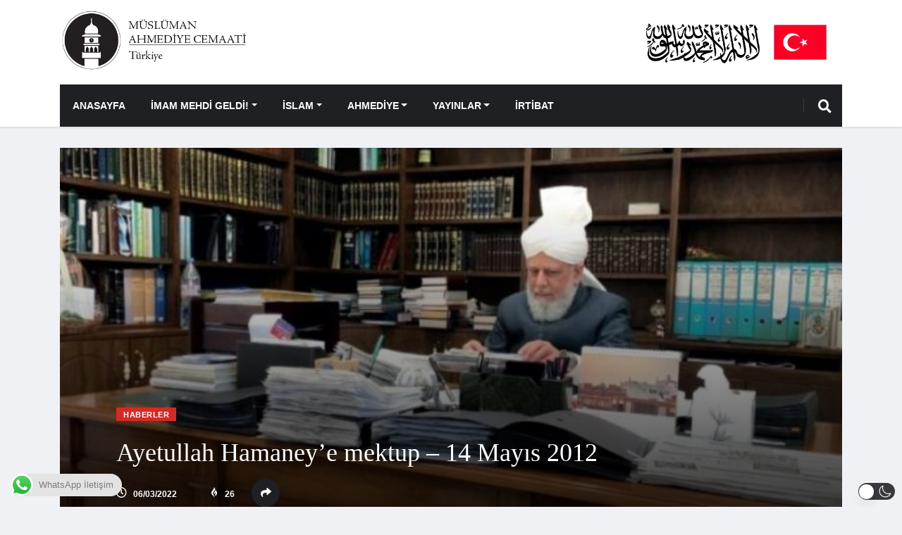

--- FILE ---
content_type: text/css
request_url: https://ahmediye.org/wp-content/plugins/click-to-chat-for-whatsapp/new/inc/assets/css/main.css?ver=4.36
body_size: 573
content:
.ht-ctc-chat{--side:right}.ht-ctc-opacity-hide{opacity:0}.ht-ctc-opacity-show{opacity:1}.ht-ctc-display-hide{display:none}.ht-ctc-display-show{display:block}.ht-ctc-display-unset{display:unset!important}@keyframes ctcBounce{0%{opacity:0;transform:scale(0)}60%{opacity:1;transform:scale(1.3)}to{opacity:1;transform:scale(1)}}@keyframes ctc_fadeIn{0%{opacity:0}to{opacity:1}}.ht-ctc-bounce{animation:ctcBounce .45s ease-out forwards}.ht-ctc-fade-in{animation:ctc_fadeIn .25s ease}.ht_ctc_chat_greetings_box :not(ul):not(ol):not(.ht_ctc_default):not(.ht_ctc_defaults *){box-sizing:border-box;margin:0;padding:0}.ht_ctc_chat_greetings_box ol,.ht_ctc_chat_greetings_box ul{margin-bottom:0;margin-top:0}.ht_ctc_chat_greetings_box_layout{clear:both}.ht_ctc_greetings{pointer-events:none}.ht_ctc_chat_greetings_box{pointer-events:auto}.ht_ctc_greetings_box{opacity:0;transform:scale(0) translate(20px,20px);transform-origin:bottom var(--side,right);transition:all .4s cubic-bezier(.19,1,.22,1)}.ht_ctc_greetings_box.ht_ctc_greetings_box_open{opacity:1;pointer-events:auto;transform:scale(1) translate(0)}.ht_ctc_modal_backdrop{animation:ctc_fadeIn .2s ease;backdrop-filter:blur(1px);background:rgba(0,0,0,.3);height:100vh;left:0;position:fixed;top:0;width:100vw;z-index:9}.ht_ctc_notification{animation:ctcBounce .45s ease-out forwards}@keyframes ht_ctc_cta_stick{0%{opacity:0;transform:translateX(6px) scaleX(.6)}to{opacity:1;transform:translateX(0) scaleX(1)}}.ht-ctc-cta-stick{animation-duration:.12s;animation-fill-mode:both;animation-name:ht_ctc_cta_stick;animation-timing-function:cubic-bezier(.25,.8,.25,1);transform-origin:var(--side,right) center}.ctc_g_content{max-height:calc(80vh - 140px);overflow-y:auto}.ctc_g_bottom,.ctc_g_content,.ctc_g_sentbutton{margin-top:-.9px!important}.greetings_header_image{display:inline-block;position:relative}.greetings_header_image img{object-fit:cover}.g_header_badge_online{border-radius:50%;bottom:0;height:12px;position:absolute;right:0;width:12px;z-index:1}@media only screen and (min-width:900px){.ctc_g_content::-webkit-scrollbar{width:2.8px}.ctc_g_content::-webkit-scrollbar-thumb{background:#a5a5a5}}@media only screen and (max-width:420px){.ctc_side_positions .ctc_m_p_left{left:0!important;right:unset!important}.ctc_side_positions .ctc_m_p_right{left:unset!important;right:0!important}.ctc_side_positions .ctc_m_p_left .ctc_greetings_close_btn{float:left!important}.ctc_side_positions .ctc_m_p_right .ctc_greetings_close_btn{float:right!important}.ctc_side_positions .ctc_m_cta_order_0{order:0!important}.ctc_side_positions .ctc_m_cta_order_1{order:1!important}.ht_ctc_greetings.ctc_m_full_width{bottom:0!important;position:fixed!important;right:0!important}.ht_ctc_greetings.ctc_m_full_width .ht_ctc_chat_greetings_box{margin:7px!important;min-width:80vw!important;position:unset!important;width:calc(100vw - 14px)!important}.ctc_m_full_width .ctc_g_message_box_width{max-width:85%!important}.ht_ctc_animation:has(.ht_ctc_greetings){animation-fill-mode:none!important}}

--- FILE ---
content_type: text/css
request_url: https://ahmediye.org/wp-content/plugins/ekit-headerfooter/elements/widgets/nav-menu/assets/css/smartmenus.css?ver=1.0
body_size: 2674
content:
/* Mobile first layout SmartMenus Core CSS (it's not recommended editing these rules)
   You need this once per page no matter how many menu trees or different themes you use.
-------------------------------------------------------------------------------------------*/
.ekit-menu {
  -webkit-box-sizing: border-box;
          box-sizing: border-box;
  position: relative;
  z-index: 9999;
  -webkit-tap-highlight-color: rgba(0, 0, 0, 0);
}

.ekit-menu, .ekit-menu ul, .ekit-menu li {
  display: block;
  list-style: none;
  margin: 0;
  padding: 0;
  line-height: normal;
  direction: ltr;
  text-align: left;
}

.ekit-menu-rtl, .ekit-menu-rtl ul, .ekit-menu-rtl li {
  direction: rtl;
  text-align: right;
}

.ekit-menu > li > h1, .ekit-menu > li > h2, .ekit-menu > li > h3, .ekit-menu > li > h4, .ekit-menu > li > h5, .ekit-menu > li > h6 {
  margin: 0;
  padding: 0;
}

.ekit-menu ul {
  display: none;
}

.ekit-menu li, .ekit-menu a {
  position: relative;
}

.ekit-menu a {
  display: block;
}

.ekit-menu a.disabled {
  cursor: default;
}

.ekit-menu::after {
  content: "";
  display: block;
  height: 0;
  font: 0px/0 serif;
  clear: both;
  overflow: hidden;
}

.ekit-menu *, .ekit-menu *::before, .ekit-menu *::after {
  -webkit-box-sizing: inherit;
          box-sizing: inherit;
}

.nav-controler {
  margin-top: 20px;
  margin-bottom: 20px;
}
.nav-controler .navbar-toggler {
  background-color: #333333;
  color: #ffffff;
  cursor: pointer;
  float: right;
  height: 30px;
  width: 40px;
  padding: 5px;
}
.nav-controler .site-title {
  margin-top: 0;
  margin-bottom: 0;
}
.nav-controler .navbar-toggler-icon {
  height: 1px;
  width: 100%;
  position: relative;
  background-color: #ffffff;
  display: block;
}
.nav-controler .navbar-toggler-icon::before, .nav-controler .navbar-toggler-icon::after {
  position: absolute;
  content: "";
  left: 0;
  height: 100%;
  width: 100%;
  background-color: inherit;
}
.nav-controler .navbar-toggler-icon::before {
  top: 6px;
}
.nav-controler .navbar-toggler-icon::after {
  top: -6px;
}

.clearfix::after {
  display: block;
  clear: both;
  content: "";
}

.nav-identity-panel {
  display: none;
}

.no-scroller {
  overflow: hidden;
}

.ekit-menu-simple {
  position: static;
}
.ekit-menu-simple li:hover a {
  background: #f4f4f4;
  background: -webkit-gradient(linear, left top, right top, from(#f4f4f4), to(#f4f4f4));
  background: -o-linear-gradient(left, #f4f4f4 0%, #f4f4f4 100%);
  background: linear-gradient(90deg, #f4f4f4 0%, #f4f4f4 100%);
  color: #1e73be;
}
.ekit-menu-simple > li > a {
  font-family: Arial, sans-serif;
  font-size: 15px;
  font-weight: normal;
  text-decoration: none;
  text-transform: none;
  color: #000000;
}
.ekit-menu-simple a:hover, .ekit-menu-simple a:focus, .ekit-menu-simple a:active {
  background: #f4f4f4;
  background: -webkit-gradient(linear, left top, right top, from(#f4f4f4), to(#f4f4f4));
  background: -o-linear-gradient(left, #f4f4f4 0%, #f4f4f4 100%);
  background: linear-gradient(90deg, #f4f4f4 0%, #f4f4f4 100%);
  color: #1e73be;
}
.ekit-menu-simple a.current {
  background: #555555;
  color: #ffffff;
}
.ekit-menu-simple a.disabled {
  color: #cccccc;
}
.ekit-menu-simple a .sub-arrow {
  position: absolute;
  top: 50%;
  -webkit-transform: translateY(-50%);
      -ms-transform: translateY(-50%);
          transform: translateY(-50%);
  right: 5px;
  overflow: hidden;
  font-size: 15px;
  color: inherit;
  text-align: center;
  text-shadow: none;
  background: transparent;
}
.ekit-menu-simple a .sub-arrow::before {
  content: "+";
}
.ekit-menu-simple a.highlighted .sub-arrow::before {
  content: "-";
}
.ekit-menu-simple a .ekit-menu-badge {
  position: absolute;
  top: 5px;
  right: 5px;
  background-color: #bbbbbb;
  color: #ffffff;
  font-size: 16px;
  padding: 4px 8px 3px;
  border-radius: 3px;
  font-size: 8px;
  line-height: 1;
  z-index: 10;
}
.ekit-menu-simple a .ekit-menu-badge > .ekit-menu-badge-arrow {
  position: absolute;
  bottom: -12px;
  left: 50%;
  -webkit-transform: translateX(-50%);
      -ms-transform: translateX(-50%);
          transform: translateX(-50%);
  border-left: solid transparent;
  border-right: solid transparent;
  border-top: solid #bbbbbb;
  border-bottom: solid transparent;
  border-width: 6px;
}
.ekit-menu-simple a > .ekit-menu-icon {
  padding-right: 5px;
}
.ekit-menu-simple .ekit-menu-megamenu-container {
  background: #ffffff;
  background: -webkit-gradient(linear, left top, right top, from(white), to(white));
  background: -o-linear-gradient(left, white 0%, white 100%);
  background: linear-gradient(90deg, white 0%, white 100%);
  border-top: 1px solid #dadada;
  border-left: 1px solid #dadada;
  border-right: 1px solid #dadada;
  border-bottom: 1px solid #dadada;
}
.ekit-menu-simple .ekit-has-submenu {
  border-radius: 0px 0px 0px 0px;
  background-color: #ffffff;
  background: -o-linear-gradient(30deg, white 0%, white 100%);
  background: linear-gradient(60deg, white 0%, white 100%);
  border-top: 1px solid #dadada;
  border-left: 1px solid #dadada;
  border-right: 1px solid #dadada;
  border-bottom: 1px solid #dadada;
}
.ekit-menu-simple .ekit-has-submenu > li {
  min-width: 220px;
}
.ekit-menu-simple .ekit-has-submenu > li > a {
  color: #000000;
  -webkit-transition: all 0.4s ease;
  -o-transition: all 0.4s ease;
  transition: all 0.4s ease;
}
.ekit-menu-simple .ekit-has-submenu > li > a:hover {
  color: #1e73be;
  background: #f9f9f9;
  background: -webkit-gradient(linear, left top, right top, from(#f9f9f9), to(#f9f9f9));
  background: -o-linear-gradient(left, #f9f9f9 0%, #f9f9f9 100%);
  background: linear-gradient(90deg, #f9f9f9 0%, #f9f9f9 100%);
}
.ekit-menu-simple li {
  border-top: 1px solid rgba(0, 0, 0, 0.05);
}
.ekit-menu-simple > li:first-child {
  border-top: 0;
}
.ekit-menu-simple ul {
  z-index: 100;
}
.ekit-menu-simple ul a, .ekit-menu-simple ul a:hover, .ekit-menu-simple ul a:focus, .ekit-menu-simple ul a:active {
  font-size: 14px;
}
.ekit-menu-simple .mega-menu {
  margin-left: 0 !important;
  right: 0 !important;
  width: auto !important;
  max-width: none !important;
}
.ekit-menu-simple .ekit-menu-has-megamenu {
  position: static;
}

.ekit-menu-container {
  background: -webkit-gradient(linear, left bottom, left top, from(white), to(white));
  background: -o-linear-gradient(bottom, white 0%, white 100%);
  background: linear-gradient(0deg, white 0%, white 100%);
  background-color: #ffffff;
}

.menu-toggler {
  display: none;
  padding: 0.25rem 0.75rem;
  font-size: 1.25rem;
  line-height: 1;
  background-color: transparent;
  border: 1px solid rgba(0, 0, 0, 0.1);
  border-radius: 0.25rem;
  float: right;
  position: relative;
  z-index: 10;
  cursor: pointer;
}
.menu-toggler .menu-toggler-icon {
  display: inline-block;
  width: 1.5em;
  height: 1.5em;
  vertical-align: middle;
  background-repeat: no-repeat;
  background-position: center center;
  background-size: 100% 100%;
  background-image: url("data:image/svg+xml;charset=utf8,%3Csvg viewBox='0 0 30 30' xmlns='http://www.w3.org/2000/svg'%3E%3Cpath stroke='rgba(0, 0, 0, 0.5)' stroke-width='2' stroke-linecap='round' stroke-miterlimit='10' d='M4 7h22M4 15h22M4 23h22'/%3E%3C/svg%3E");
}

@media (max-width: 1024px) {
  .admin-bar .ekit-menu-container {
    padding-bottom: 46px;
    padding-top: 46px;
  }
  .admin-bar .nav-identity-panel {
    top: 32px;
  }

  .menu-toggler {
    display: block;
  }

  .nav-identity-panel {
    display: block;
    position: absolute;
    width: 100%;
    top: 0;
    left: 0;
    padding: 20px;
  }
  .nav-identity-panel .site-title {
    margin: 0px;
  }

  .menu-close {
    background-color: rgba(255, 255, 255, 0);
    border: 0px;
    color: #333333;
    cursor: pointer;
    float: right;
    margin: 4px 0;
  }

  .ekit-menu-container {
    max-width: 320px;
    width: 100%;
    position: fixed;
    top: 0;
    left: 0;
    z-index: 9999;
    height: 100%;
    -webkit-box-shadow: 0px 10px 10px rgba(0, 0, 0, 0.05);
            box-shadow: 0px 10px 10px rgba(0, 0, 0, 0.05);
    overflow-y: auto;
    overflow-x: hidden;
    -webkit-transform: translateX(-320px);
        -ms-transform: translateX(-320px);
            transform: translateX(-320px);
    padding: 20px;
    -webkit-transition: all 600ms cubic-bezier(0.6, 0.1, 0.68, 0.53) 0ms;
    -o-transition: all 600ms cubic-bezier(0.6, 0.1, 0.68, 0.53) 0ms;
    transition: all 600ms cubic-bezier(0.6, 0.1, 0.68, 0.53) 0ms;
  }
  .ekit-menu-container.active {
    -webkit-transform: translateX(0px);
        -ms-transform: translateX(0px);
            transform: translateX(0px);
    -webkit-transition: all 600ms cubic-bezier(0.22, 0.61, 0.24, 1) 400ms;
    -o-transition: all 600ms cubic-bezier(0.22, 0.61, 0.24, 1) 400ms;
    transition: all 600ms cubic-bezier(0.22, 0.61, 0.24, 1) 400ms;
  }

  .ekit-menu-overlay {
    position: fixed;
    z-index: 5;
    top: 0;
    left: -110%;
    height: 100%;
    width: 100%;
    background-color: rgba(51, 51, 51, 0.5);
    -webkit-transition: all 0.4s ease;
    -o-transition: all 0.4s ease;
    transition: all 0.4s ease;
    opacity: 1;
    visibility: visible;
    -webkit-transition: all 600ms cubic-bezier(0.6, 0.1, 0.68, 0.53) 400ms;
    -o-transition: all 600ms cubic-bezier(0.6, 0.1, 0.68, 0.53) 400ms;
    transition: all 600ms cubic-bezier(0.6, 0.1, 0.68, 0.53) 400ms;
  }
  .ekit-menu-overlay.active {
    left: 0%;
    -webkit-transition: all 600ms cubic-bezier(0.22, 0.61, 0.24, 1) 0ms;
    -o-transition: all 600ms cubic-bezier(0.22, 0.61, 0.24, 1) 0ms;
    transition: all 600ms cubic-bezier(0.22, 0.61, 0.24, 1) 0ms;
  }

  .ekit-menu li {
    position: static;
  }

  .ekit-menu-badge {
    position: static !important;
    float: right;
    margin-right: 15px;
  }
  .ekit-menu-badge .ekit-menu-badge-arrow {
    display: none;
  }

  #main-menu {
    padding-top: 90px;
  }

  .navbar .navbar-toggler {
    display: block;
  }

  .ekit-menu-simple li a {
    padding: 10px;
    color: #000000;
  }
  .ekit-menu-simple .ekit-menu-megamenu-container {
    background: #ffffff;
    background: -webkit-gradient(linear, left bottom, left top, from(white), to(white));
    background: -o-linear-gradient(bottom, white 0%, white 100%);
    background: linear-gradient(0deg, white 0%, white 100%);
    border-top: 0px solid #dd9933;
    border-left: 0px solid #dd9933;
    border-right: 0px solid #dd9933;
    border-bottom: 0px solid #dd9933;
  }
  .ekit-menu-simple .ekit-has-submenu {
    background: -webkit-gradient(linear, left bottom, left top, from(white), to(white));
    background: -o-linear-gradient(bottom, white 0%, white 100%);
    background: linear-gradient(0deg, white 0%, white 100%);
    background-color: #ffffff;
    border-top: 0px solid #dd3333;
    border-left: 0px solid #dd3333;
    border-right: 0px solid #dd3333;
    border-bottom: 0px solid #dd3333;
  }
  .ekit-menu-simple .ekit-has-submenu > li > a {
    background: -webkit-gradient(linear, left bottom, left top, from(#f4f4f4), to(#f4f4f4));
    background: -o-linear-gradient(bottom, #f4f4f4 0%, #f4f4f4 100%);
    background: linear-gradient(0deg, #f4f4f4 0%, #f4f4f4 100%);
    background-color: #f4f4f4;
  }

  .ekit-menu-simple li:hover > a,
.ekit-menu-simple li:active > a,
.ekit-menu-simple li:focus > a,
.ekit-menu-simple .ekit-has-submenu > li > a:hover,
.ekit-menu-simple .ekit-has-submenu > li > a:active,
.ekit-menu-simple .ekit-has-submenu > li > a:focus {
    color: #0d3a4f;
    background: -webkit-gradient(linear, left top, right top, from(#dbdbdb), to(#dbdbdb));
    background: -o-linear-gradient(left, #dbdbdb 0%, #dbdbdb 100%);
    background: linear-gradient(90deg, #dbdbdb 0%, #dbdbdb 100%);
    background-color: #dbdbdb;
  }
}
@media (min-width: 1025px) {
  /* Switch to desktop layout
  -----------------------------------------------
     These transform the menu tree from
     collapsible to desktop (navbar + dropdowns)
  -----------------------------------------------*/
  /* start... (it's not recommended editing these rules) */
  .ekit-menu-po-right > .ekit-menu {
    display: -webkit-box;
    display: -ms-flexbox;
    display: flex;
    -webkit-box-pack: end;
        -ms-flex-pack: end;
            justify-content: flex-end;
  }

  .ekit-menu-po-left > .ekit-menu {
    display: -webkit-box;
    display: -ms-flexbox;
    display: flex;
    -webkit-box-pack: start;
        -ms-flex-pack: start;
            justify-content: flex-start;
  }

  .ekit-menu-po-center > .ekit-menu {
    display: -webkit-box;
    display: -ms-flexbox;
    display: flex;
    -webkit-box-pack: center;
        -ms-flex-pack: center;
            justify-content: center;
  }

  .ekit-menu-po-justified .ekit-menu > li {
    float: none;
    display: table-cell;
    width: 1%;
    text-align: center;
  }

  .ekit-menu-simple {
    padding: 0 20px;
  }

  .ekit-menu-simple ul {
    position: absolute;
    width: 12em;
  }

  .ekit-menu-simple li {
    float: left;
  }

  .ekit-menu-simple.ekit-menu-rtl li {
    float: right;
  }

  .ekit-menu-simple ul li,
.ekit-menu-simple.ekit-menu-rtl ul li,
.ekit-menu-simple.ekit-menu-vertical li {
    float: none;
  }

  .ekit-menu-simple a {
    white-space: nowrap;
  }

  .ekit-menu-simple ul a,
.ekit-menu-simple.ekit-menu-vertical a {
    white-space: normal;
  }

  .ekit-menu-simple .ekit-menu-nowrap > li > a,
.ekit-menu-simple .ekit-menu-nowrap > li > :not(ul) a {
    white-space: nowrap;
  }

  /* ...end */
  .ekit-menu-simple {
    height: 100px;
  }
  .ekit-menu-simple li {
    height: 100%;
  }
  .ekit-menu-simple > li > a {
    padding: 0px 15px;
    color: #000000;
    line-height: 100px;
  }
  .ekit-menu-simple a {
    height: 100%;
  }
  .ekit-menu-simple a:hover, .ekit-menu-simple a:focus, .ekit-menu-simple a:active, .ekit-menu-simple a.highlighted {
    color: #1e73be;
  }
  .ekit-menu-simple a.current {
    background: #555555;
    color: #ffffff;
  }
  .ekit-menu-simple a.disabled {
    background: #ffffff;
    color: #cccccc;
  }
  .ekit-menu-simple a.has-submenu {
    padding-right: 27px;
  }
  .ekit-menu-simple a.highlighted .sub-arrow::before {
    content: "+";
  }
  .ekit-menu-simple > li {
    border-top: 0;
  }
  .ekit-menu-simple ul a {
    line-height: 50px;
  }
  .ekit-menu-simple ul a.has-submenu {
    padding-right: 15px;
  }
  .ekit-menu-simple ul > li {
    border-left: 0;
    border-top: 1px solid #eeeeee;
  }
  .ekit-menu-simple ul > li:first-child {
    border-top: 0;
  }
  .ekit-menu-simple .scroll-up,
.ekit-menu-simple .scroll-down {
    position: absolute;
    display: none;
    visibility: hidden;
    overflow: hidden;
    background: #ffffff;
    height: 20px;
  }
  .ekit-menu-simple .scroll-up-arrow,
.ekit-menu-simple .scroll-down-arrow {
    position: absolute;
    top: -2px;
    left: 50%;
    margin-left: -8px;
    width: 0;
    height: 0;
    overflow: hidden;
    border-width: 8px;
    border-style: dashed dashed solid dashed;
    border-color: transparent transparent #555555 transparent;
  }
  .ekit-menu-simple .scroll-down-arrow {
    top: 6px;
    border-style: solid dashed dashed dashed;
    border-color: #555555 transparent transparent transparent;
  }
  .ekit-menu-simple.ekit-menu-rtl a.has-submenu {
    padding-right: 15px;
    padding-left: 27px;
  }
  .ekit-menu-simple.ekit-menu-rtl a .sub-arrow {
    left: 15px;
    right: auto;
  }
  .ekit-menu-simple.ekit-menu-rtl.ekit-menu-vertical a.has-submenu {
    padding: 38.75px 15px;
  }
  .ekit-menu-simple.ekit-menu-rtl.ekit-menu-vertical a .sub-arrow {
    left: auto;
    right: 3px;
  }
  .ekit-menu-simple.ekit-menu-rtl > li:first-child {
    border-left: 1px solid #eeeeee;
  }
  .ekit-menu-simple.ekit-menu-rtl > li:last-child {
    border-left: 0;
  }
  .ekit-menu-simple.ekit-menu-rtl ul a.has-submenu {
    padding: 38.75px 15px;
  }
  .ekit-menu-simple.ekit-menu-rtl ul a .sub-arrow {
    left: auto;
    right: 3px;
  }
  .ekit-menu-simple.ekit-menu-vertical a .sub-arrow {
    left: 3px;
    right: auto;
  }
  .ekit-menu-simple.ekit-menu-vertical li {
    border-left: 0;
    border-top: 1px solid #eeeeee;
  }
  .ekit-menu-simple.ekit-menu-vertical > li:first-child {
    border-top: 0;
  }

  .ekit-menu-megamenu-container {
    -webkit-box-shadow: 0px 10px 30px 0px rgba(23, 104, 221, 0.2);
            box-shadow: 0px 10px 30px 0px rgba(23, 104, 221, 0.2);
  }

  .ekit-has-submenu {
    -webkit-box-shadow: 0px 10px 30px 0px rgba(45, 45, 45, 0.2);
            box-shadow: 0px 10px 30px 0px rgba(45, 45, 45, 0.2);
  }
  .ekit-has-submenu > li > a {
    line-height: normal;
    height: 100%;
  }
  .ekit-has-submenu > li > a .sub-arrow {
    left: inherit;
    right: 8px;
  }

  #main-menu .hide-animation {
    -webkit-animation: hide-animation 300ms cubic-bezier(0.22, 0.61, 0.24, 1);
            animation: hide-animation 300ms cubic-bezier(0.22, 0.61, 0.24, 1);
  }
  #main-menu .show-animation {
    -webkit-animation: show-animation 300ms cubic-bezier(0.22, 0.61, 0.24, 1);
            animation: show-animation 300ms cubic-bezier(0.22, 0.61, 0.24, 1);
  }

  .navbar .navbar-toggler {
    display: none;
  }
}
/* show animation */
@-webkit-keyframes show-animation {
  0% {
    -webkit-transform: translateY(20px);
            transform: translateY(20px);
    opacity: 0;
  }
  100% {
    -webkit-transform: translateY(0px);
            transform: translateY(0px);
  }
}
@keyframes show-animation {
  0% {
    -webkit-transform: translateY(20px);
            transform: translateY(20px);
    opacity: 0;
  }
  100% {
    -webkit-transform: translateY(0px);
            transform: translateY(0px);
  }
}
/* hide animation */
@-webkit-keyframes hide-animation {
  0% {
    -webkit-transform: translateY(0px);
            transform: translateY(0px);
  }
  100% {
    -webkit-transform: translateY(20px);
            transform: translateY(20px);
    opacity: 0;
  }
}
@keyframes hide-animation {
  0% {
    -webkit-transform: translateY(0px);
            transform: translateY(0px);
  }
  100% {
    -webkit-transform: translateY(20px);
            transform: translateY(20px);
    opacity: 0;
  }
}